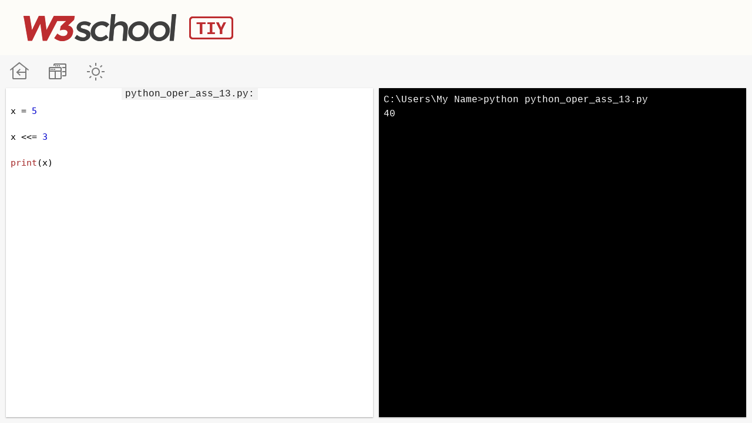

--- FILE ---
content_type: text/html; Charset=utf-8
request_url: https://www.w3school.com.cn/tiy/t.asp?f=python_oper_ass_13
body_size: 2423
content:


<!DOCTYPE html>
<html lang="zh-CN">
<head>
<title>W3School TIY Editor</title>
<meta charset="utf-8">
<link rel="stylesheet" href="/tiy/css-tiy-basic.css" />
<link rel="stylesheet" href="/lib/codemirror.css" />
<script src="/lib/codemirror.js"></script>
<script src="/lib/codemirror_jsx.js"></script>
<script src="/lib/htmlmixed.js"></script>
<script src="/lib/xml.js"></script>
<script src="/lib/javascript.js"></script>
<script src="/lib/css.js"></script>
<script src="/lib/clike.js"></script>
<script src='/lib/python.js'></script>
<link rel='stylesheet' href='/tiy/css-tiy-python.css' />
<link href='https://fonts.googleapis.com/css?family=Source Code Pro' rel='stylesheet'>

<link rel="icon" type="image/png" sizes="16x16" href="/ui2019/logo-16-red.png">
<link rel="icon" type="image/png" sizes="32x32" href="/ui2019/logo-32-red.png">
<link rel="icon" type="image/png" sizes="48x48" href="/ui2019/logo-48-red.png">
<link rel="icon" type="image/png" sizes="96x96" href="/ui2019/logo-96-red.png">
<link rel="apple-touch-icon-precomposed" sizes="180x180" href="/ui2019/logo-180.png">


<!-- Global site tag (gtag.js) - Google Analytics -->
<script async src="https://www.googletagmanager.com/gtag/js?id=UA-878633-1"></script>
<script>
  window.dataLayer = window.dataLayer || [];
  function gtag(){dataLayer.push(arguments);}
  gtag('js', new Date());

  gtag('config', 'UA-878633-1');
</script>

<!--[if lt IE 8]>
<style>
#textareacontainer, #iframecontainer {width:48%;}
#container {height:500px;}
#textarea, #iframe {width:90%;height:450px;}
#textareaCode, #iframeResult {height:450px;}
.stack {display:none;}
</style>
<![endif]-->
</head>


<body>


<div id="tiy_header">
<div id="tiy_logo">
<h1><a href="/index.html" title="W3School TIY Editor" style="float:left;">W3School TIY Editor</a></h1>

<div id="sp_tiy">
<script async src="https://pagead2.googlesyndication.com/pagead/js/adsbygoogle.js"></script>
<!-- W3 页眉 TIY -->
<ins class="adsbygoogle"
     style="display:inline-block;width:728px;height:90px"
     data-ad-client="ca-pub-3381531532877742"
     data-ad-slot="7947784850"></ins>
<script>
     (adsbygoogle = window.adsbygoogle || []).push({});
</script>
</div>
</div>
</div>


<div id="navfirst">
<ul id="menu">
<li id="tiy_btn_index"><a href="/index.html" title="W3School 在线教程">W3School 在线教程</a></li>
<li id="tiy_btn_stack"><a href="javascript:void(0);" onclick="restack(currentStack)" title="更改方向">改变方向</a></li>
<li id="tiy_btn_theme"><a href="javascript:void(0);" onclick="retheme()" title="更改主题">暗黑模式</a></li>

</ul>
</div>


<div id="container">

    <div id="textareacontainer">
        <div id="textarea">
            <div id="textareawrapper">
<div id='filenamecontainer'><span>python_oper_ass_13.py:</span></div>
<textarea autocomplete="off" id="textareaCode" wrap="logical" spellcheck="false">
x = 5

x <<= 3

print(x)
</textarea>
            </div>
        </div>
    </div>
        <form id="codeForm" autocomplete="off" style="margin:0px;display:none;">
          <input type="hidden" name="code" id="code" />
        </form>
    <div id="iframecontainer">
        <div id="iframe">
            <div id="iframewrapper">
                <iframe id='iframeResult' name='iframeResult' frameborder='0' src='/tiy/OutputPython.php?f=python_oper_ass_13'></iframe>
            </div>
        </div>
    </div>

</div>





<script>
function colorcoding() {
  var ua = navigator.userAgent;
  //Opera Mini refreshes the page when trying to edit the textarea.
  if (ua && ua.toUpperCase().indexOf("OPERA MINI") > -1) { return false; }
  window.editor = CodeMirror.fromTextArea(document.getElementById("textareaCode"), {
    mode: 'text/x-python',
    readOnly: true,
    htmlMode: true,
    lineWrapping: true,
    smartIndent: false,
    addModeClass: true
  });
//  window.editor.on("change", function () {window.editor.save();});
}
colorcoding();
</script>


<script>
var currentStack=true;
if ((window.screen.availWidth <= 768 && window.innerHeight > window.innerWidth) || "" == " horizontal") {restack(true);}
function restack(vertical) {
    var tc, ic, t, i, c, n, f, sv, sh, d, height, flt, width;
    tc = document.getElementById("textareacontainer");
    ic = document.getElementById("iframecontainer");
    t = document.getElementById("textarea");
    i = document.getElementById("iframe");
    c = document.getElementById("container");
    n = document.getElementById("navfirst");
    //sv = document.getElementById("stackV");
    //sh = document.getElementById("stackH");
    tc.className = tc.className.replace("horizontal", "");
    ic.className = ic.className.replace("horizontal", "");
    t.className = t.className.replace("horizontal", "");
    i.className = i.className.replace("horizontal", "");
    c.className = c.className.replace("horizontal", "");
    n.className = n.className.replace("horizontal", "");
    //if (sv) {sv.className = sv.className.replace("horizontal", "")};
    //if (sv) {sh.className = sh.className.replace("horizontal", "")};
    //stack = "";
    if (vertical) {
        tc.className = tc.className + " horizontal";
        ic.className = ic.className + " horizontal";        
        t.className = t.className + " horizontal";        
        i.className = i.className + " horizontal";
        c.className = c.className + " horizontal";
        n.className = n.className + " horizontal";
        //if (sv) {sv.className = sv.className + " horizontal"};
        //if (sv) {sh.className = sh.className + " horizontal"};
        //stack = " horizontal";
        document.getElementById("textareacontainer").style.height = "50%";
        document.getElementById("iframecontainer").style.height = "50%";
        document.getElementById("textareacontainer").style.width = "100%";
        document.getElementById("iframecontainer").style.width = "100%";
        currentStack=false;
    } else {
        document.getElementById("textareacontainer").style.height = "100%";
        document.getElementById("iframecontainer").style.height = "100%";
        document.getElementById("textareacontainer").style.width = "50%";
        document.getElementById("iframecontainer").style.width = "50%";
        currentStack=true;        
    }
}
</script>


<script>
function retheme() {
  var cc = document.body.className;
  if (cc.indexOf("darktheme") > -1) {
    document.body.className = cc.replace("darktheme", "");
  } else {
    document.body.className += " darktheme";
  }
}
</script>

</body>

</html>

--- FILE ---
content_type: text/html; charset=UTF-8
request_url: https://www.w3school.com.cn/tiy/OutputPython.php?f=python_oper_ass_13
body_size: 244
content:
<!doctype html>
<html>
<head>
<meta charset="utf-8">
<title>Python Result</title>

<style>
* {
    margin: 0;
    padding: 0;
}

body {
    background: #000000;
    color: #ffffff;
    line-height: 1.5;
    font-family: consolas,"courier new",monospace;
}

#python_result {
    padding: 8px;
}
</style>
</head>

<body>
<div id="python_result">
C:\Users\My Name>python python_oper_ass_13.py<br />40<br /></div>
</body>
</html>


--- FILE ---
content_type: text/html; charset=utf-8
request_url: https://www.google.com/recaptcha/api2/aframe
body_size: 269
content:
<!DOCTYPE HTML><html><head><meta http-equiv="content-type" content="text/html; charset=UTF-8"></head><body><script nonce="JQ4jSQGKms6kAvNDpeWSUw">/** Anti-fraud and anti-abuse applications only. See google.com/recaptcha */ try{var clients={'sodar':'https://pagead2.googlesyndication.com/pagead/sodar?'};window.addEventListener("message",function(a){try{if(a.source===window.parent){var b=JSON.parse(a.data);var c=clients[b['id']];if(c){var d=document.createElement('img');d.src=c+b['params']+'&rc='+(localStorage.getItem("rc::a")?sessionStorage.getItem("rc::b"):"");window.document.body.appendChild(d);sessionStorage.setItem("rc::e",parseInt(sessionStorage.getItem("rc::e")||0)+1);localStorage.setItem("rc::h",'1769050812289');}}}catch(b){}});window.parent.postMessage("_grecaptcha_ready", "*");}catch(b){}</script></body></html>

--- FILE ---
content_type: text/css
request_url: https://www.w3school.com.cn/tiy/css-tiy-basic.css
body_size: 1892
content:
@charset "utf-8";

/* TIY AD */
div#sp_tiy a#sp_tiy_link
    {
    display: block;
    width: 728px;
    height: 90px;
    margin: 0;
    padding: 0;
    border: 0;
    text-indent: -9999px;
	overflow:hidden;
	text-decoration: none;
    background: transparent url("/time/20200922/kkb.jpg") 0 0 no-repeat;
    }

@media
only screen and (-webkit-min-device-pixel-ratio: 2) { 
div#sp_tiy a#sp_tiy_link
    {
    display: block;
    width: 728px;
    height: 90px;
    margin: 0;
    padding: 0;
    border: 0;
    text-indent: -9999px;
	overflow:hidden;
	text-decoration: none;
    background: transparent url("/time/20200922/kkb-retina.jpg") 0 0 no-repeat;
    background-size: auto 90px;
    }
}



/* TIY editor */

* {
  -webkit-box-sizing: border-box;
  -moz-box-sizing: border-box;
  box-sizing: border-box;
}

body {
  color:#000000;
  margin:0px;
  font-size:100%;
}

#navfirst {
  height:55px;
  overflow:hidden;
  min-width:380px;
  position:absolute;
  width:100%;
  top:94px;
  background-color:#f7f7f7;
  border: 0px solid red;
}

div#navfirst ul#menu
		{
		height: 55px;
		width: 365px;
		background: transparent;
		margin: 0;
		padding: 0;
		position: relative;
        border: 0px solid red;
        float: left;
		}

div#navfirst #tiy-btn-tryit    {
        margin-left: 500px; 
        border: 1px solid blue;
        float: right;
}

div#navfirst ul#menu li
		{
		margin:0;
		padding:0;
		list-style:none;
		position:absolute;
		top:0;
		}

ul#menu li,ul#menu a
		{
		display: block;
		height: 55px;
		border-bottom:0;
		}

div#navfirst ul#menu li a
		{
		text-indent: -9999px;
		overflow:hidden;
		text-decoration: none;
		}

#tiy_btn_index	{left:0;width:65px;}
#tiy_btn_stack	{left:65px;width:65px;}
#tiy_btn_theme	{left:130px;width:65px;}
#tiy_btn_tryit	{left:195px;width:150px;}

#tiy_btn_index a	{background: transparent url("/ui2019/tiy-bg.png") 0 0 no-repeat;}
#tiy_btn_index a:hover	{background: transparent url("/ui2019/tiy-bg.png") 0 -75px no-repeat;}
.darktheme #tiy_btn_index a	{background: transparent url("/ui2019/tiy-bg.png") 0px -150px no-repeat;}
.darktheme #tiy_btn_index a:hover	{background: transparent url("/ui2019/tiy-bg.png") 0px -75px no-repeat;}

#tiy_btn_stack a	{background: transparent url("/ui2019/tiy-bg.png") -65px 0 no-repeat;}
#tiy_btn_stack a:hover	{background: transparent url("/ui2019/tiy-bg.png") -65px -75px no-repeat;}
.darktheme #tiy_btn_stack a	{background: transparent url("/ui2019/tiy-bg.png") -65px -150px no-repeat;}
.darktheme #tiy_btn_stack a:hover	{background: transparent url("/ui2019/tiy-bg.png") -65px -75px no-repeat;}
.horizontal #tiy_btn_stack a	{background: transparent url("/ui2019/tiy-bg.png") -65px -225px no-repeat;}
.horizontal #tiy_btn_stack a:hover	{background: transparent url("/ui2019/tiy-bg.png") -65px -300px no-repeat;}
.darktheme .horizontal #tiy_btn_stack a	{background: transparent url("/ui2019/tiy-bg.png") -65px -375px no-repeat;}
.darktheme .horizontal #tiy_btn_stack a:hover	{background: transparent url("/ui2019/tiy-bg.png") -65px -300px no-repeat;}

#tiy_btn_theme a	{background: transparent url("/ui2019/tiy-bg.png") -130px 0 no-repeat;}
#tiy_btn_theme a:hover	{background: transparent url("/ui2019/tiy-bg.png") -130px -75px no-repeat;}
.darktheme #tiy_btn_theme a	{background: transparent url("/ui2019/tiy-bg.png") -130px -150px no-repeat;}
.darktheme #tiy_btn_theme a:hover	{background: transparent url("/ui2019/tiy-bg.png") -130px -225px no-repeat;}

#tiy_btn_tryit a	{background: transparent url("/ui2019/tiy-bg.png") -195px 0 no-repeat;}
#tiy_btn_tryit a:hover	{background: transparent url("/ui2019/tiy-bg.png") -195px -75px no-repeat;}


@media
only screen and (-webkit-min-device-pixel-ratio: 2) { 

    div#navfirst ul#menu
            {
            height: 55px;
            width: 1210px;
            background: transparent;
            margin: 0;
            padding: 0;
            position: relative;
            background-size: auto 550px;
            }

    div#navfirst ul#menu li
            {
            margin:0;
            padding:0;
            list-style:none;
            position:absolute;
            top:0;
            }

    ul#menu li,ul#menu a
            {
            display: block;
            height: 55px;
            border-bottom:0;
            }

    div#navfirst ul#menu li a
            {
            text-indent: -9999px;
            overflow:hidden;
            text-decoration: none;
            }

    #tiy_btn_index	{left:0;width:65px;}
    #tiy_btn_stack	{left:65px;width:65px;}
    #tiy_btn_theme	{left:130px;width:65px;}
    #tiy_btn_tryit	{left:195px;width:150px;}


    #tiy_btn_index a	{
        background: transparent url("/ui2019/tiy-bg-retina.png") 0 0 no-repeat;
        background-size: auto 550px;
        }

    #tiy_btn_index a:hover	{
        background: transparent url("/ui2019/tiy-bg-retina.png") 0 -75px no-repeat;
        background-size: auto 550px;
        }

    .darktheme #tiy_btn_index a	{
        background: transparent url("/ui2019/tiy-bg-retina.png") 0px -150px no-repeat;
        background-size: auto 550px;
        }

    .darktheme #tiy_btn_index a:hover	{
        background: transparent url("/ui2019/tiy-bg-retina.png") 0px -75px no-repeat;
        background-size: auto 550px;
        }


    #tiy_btn_stack a	{
        background: transparent url("/ui2019/tiy-bg-retina.png") -65px 0 no-repeat;
        background-size: auto 550px;
        }

    #tiy_btn_stack a:hover	{
        background: transparent url("/ui2019/tiy-bg-retina.png") -65px -75px no-repeat;
        background-size: auto 550px;
        }

    .darktheme #tiy_btn_stack a	{
        background: transparent url("/ui2019/tiy-bg-retina.png") -65px -150px no-repeat;
        background-size: auto 550px;
        }

    .darktheme #tiy_btn_stack a:hover	{
        background: transparent url("/ui2019/tiy-bg-retina.png") -65px -75px no-repeat;
        background-size: auto 550px;
        }

    .horizontal #tiy_btn_stack a	{
        background: transparent url("/ui2019/tiy-bg-retina.png") -65px -225px no-repeat;
        background-size: auto 550px;
        }

    .horizontal #tiy_btn_stack a:hover	{
        background: transparent url("/ui2019/tiy-bg-retina.png") -65px -300px no-repeat;
        background-size: auto 550px;
        }

    .darktheme .horizontal #tiy_btn_stack a	{
        background: transparent url("/ui2019/tiy-bg-retina.png") -65px -375px no-repeat;
        background-size: auto 550px;
        }

    .darktheme .horizontal #tiy_btn_stack a:hover	{
        background: transparent url("/ui2019/tiy-bg-retina.png") -65px -300px no-repeat;
        background-size: auto 550px;
        }


    #tiy_btn_theme a	{
        background: transparent url("/ui2019/tiy-bg-retina.png") -130px 0 no-repeat;
        background-size: auto 550px;
        }

    #tiy_btn_theme a:hover	{
        background: transparent url("/ui2019/tiy-bg-retina.png") -130px -75px no-repeat;
        background-size: auto 550px;
        }

    .darktheme #tiy_btn_theme a	{
        background: transparent url("/ui2019/tiy-bg-retina.png") -130px -150px no-repeat;
        background-size: auto 550px;
        }

    .darktheme #tiy_btn_theme a:hover	{
        background: transparent url("/ui2019/tiy-bg-retina.png") -130px -225px no-repeat;
        background-size: auto 550px;
        }


    #tiy_btn_tryit a	{
        background: transparent url("/ui2019/tiy-bg-retina.png") -195px 0 no-repeat;
        background-size: auto 550px;
        }

    #tiy_btn_tryit a:hover	{
        background: transparent url("/ui2019/tiy-bg-retina.png") -195px -75px no-repeat;
        background-size: auto 550px;
        }
}


#container {
  background-color:#f7f7f7;
  width:100%;
  overflow:auto;
  position:absolute;
  top:149px;
  bottom:0px;
  height:auto;
  border: 0px solid #000000;
  clear: both;
}

#textareacontainer, #iframecontainer {
  float:left;
  height:100%;
  width:50%;
  border: 0px solid #bbb;
}

#textarea, #iframe {
  height:100%;
  width:100%;
  padding-bottom:10px;
  padding-top:1px;
  border: 0px solid green;
}

#textarea {
  padding-left:10px;
  padding-right:5px;  
}

#iframe {
  padding-left:5px;
  padding-right:10px;  
}

#textareawrapper {
  width:100%;
  height:100%;
  background-color: #ffffff;
  position:relative;
  box-shadow:0 1px 3px rgba(0,0,0,0.12), 0 1px 2px rgba(0,0,0,0.24);
}

#iframewrapper {
  width:100%;
  height:100%;
  -webkit-overflow-scrolling: touch;
  background-color: #ffffff;
  box-shadow:0 1px 3px rgba(0,0,0,0.12), 0 1px 2px rgba(0,0,0,0.24);
}

#textareaCode, pre {
  background-color: #ffffff;
  font-family: consolas,"courier new",monospace;
  font-size:35px;
  height:100%;
  width:100%;
  padding:8px;
  resize: none;
  line-height:normal;  
  overflow:auto;
  word-wrap:break-word;
}

pre {
  margin: 0;
  padding: 20px;
  border: 0;
  background: #fff;
  line-height:1.5;
  font-family: Consolas, Monaco, "Courier New", "PingFang SC", "Microsoft YaHei", monospace;
  overflow-x:auto;
  font-size: 16px;
  white-space: pre-wrap;
  }

.CodeMirror.cm-s-default {
  line-height:1.5;
  padding:4px;
  height:100%;
  width:100%;
}

#iframeResult, #iframeSource {
  background-color: #ffffff;
  height:100%;
  width:100%;
}

#textareacontainer.horizontal,#iframecontainer.horizontal{
  height:50%;
  float:none;
  width:100%;
}
#textarea.horizontal{
  height:100%;
  padding-left:10px;
  padding-right:10px;
}
#iframe.horizontal{
  height:100%;
  padding-right:10px;
  padding-bottom:10px;
  padding-left:10px;  
}
#container.horizontal{
  min-height:200px;
  margin-left:0;
}

body.darktheme {
  background-color:rgb(40, 44, 52);
}
body.darktheme #tiy_header, body.darktheme #tiy_logo{
  background-color:rgb(40, 44, 52);
}
body.darktheme #navfirst{
  background-color:#353940;
  color:#dddddd;
}
body.darktheme #container {
  background-color:#353940;
}
body.darktheme #navfirst a {
  color:#dddddd;
}
body.darktheme ::-webkit-scrollbar {width:12px;height:3px;}
body.darktheme ::-webkit-scrollbar-track-piece {background-color:#000;}
body.darktheme ::-webkit-scrollbar-thumb {height:50px;background-color: #616161;}
body.darktheme ::-webkit-scrollbar-thumb:hover {background-color: #aaaaaa;}


	/* ----------------------------------- header ----------------------------------- */
div#tiy_header
		{
		margin: 0;
		padding: 0;
		border: 0;
		width: 100%;
		height: 94px;
		background-color:#fdfcf8;
		}

div#tiy_logo
		{
		margin: 0 auto;
		padding: 0;
		border: 0;
		width: 1200px;
		height: 94px;
		background-color:#fdfcf8;
		}

div#sp_tiy {
        width: 728px;
		height: 94px;
        float: right;
        }

div#tiy_header  a, div#tiy_header  h1
		{
		text-indent: -9999px;
		margin: 0 0 0 12px;
		padding: 0;
		border: 0;
		overflow:hidden;
		float:left;
		}

div#tiy_header  a:link, div#tiy_header  a:visited, div#tiy_header  h1
		{
		display: block;	
		width: 357px;
		height: 94px;
		background : transparent url("/ui2019/tiy-bg.png") -225px -450px no-repeat;
		margin: 0;
		padding: 0;
		}

.darktheme div#tiy_header  a:link, .darktheme div#tiy_header  a:visited, .darktheme div#tiy_header  h1
		{
		background : transparent url("/ui2019/tiy-bg.png") -225px -350px no-repeat;
		}

div#tiy_header  a:hover
		{
		background: transparent url("/ui2019/tiy-logo.png") no-repeat;
		}

div#tiy_header  a:hover
		{
		background: transparent url("/ui2019/tiy-logo.png") 0 -250px no-repeat;
		}



@media
only screen and (-webkit-min-device-pixel-ratio: 2) { 

div#tiy_header  a:link, div#tiy_header  a:visited, div#tiy_header  h1
		{
		display: block;	
		width: 357px;
		height: 94px;
		background : transparent url("/ui2019/tiy-bg-retina.png") -225px -450px no-repeat;
		margin: 0;
		padding: 0;
        background-size: auto 550px;
		}


.darktheme div#tiy_header  a:link, .darktheme div#tiy_header  a:visited, .darktheme div#tiy_header  h1
		{
		display: block;	
		width: 357px;
		height: 94px;
		background : transparent url("/ui2019/tiy-bg-retina.png") -225px -350px no-repeat;
		margin: 0;
		padding: 0;
        background-size: auto 550px;
		}

}



div#divResult, div#divResult pre {
        background-color: #000000;
        color:#ffffff;
        font-family: consolas,"courier new",monospace;  
        height:100%;
        width:100%;  
        padding:8px;
}


--- FILE ---
content_type: text/css
request_url: https://www.w3school.com.cn/tiy/css-tiy-python.css
body_size: 249
content:
@charset "utf-8";
/* CSS Document */



#filenamecontainer {
  position:absolute;
  text-align:center;
  z-index:4;
  width:100%;
}

#filenamecontainer span {
  opacity:0.9;
  padding:1px 6px;
  font-family:Consolas, "Source Sans Pro", "Andale Mono", "Lucida Console", "Lucida Sans Typewriter", Monaco, "Courier New", "monospace";
  background-color:#f1f1f1;
  font-size:16px;
}

body.darktheme #filenamecontainer span {
  background-color:#555555;
  color:#f1f1f1;
}


.CodeMirror.cm-s-default {
  padding:24px 4px 4px 4px; /* python */
}